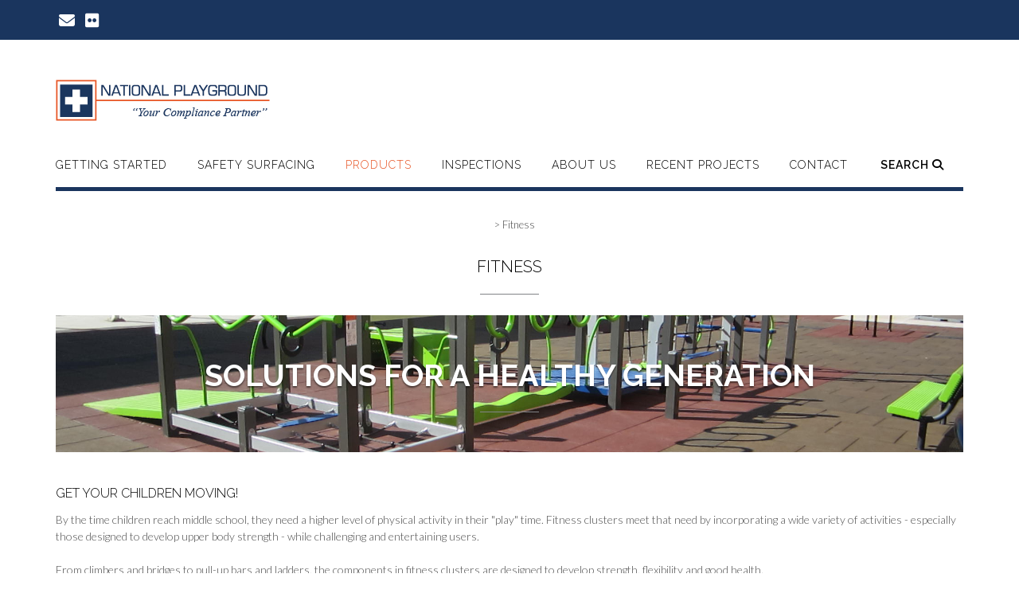

--- FILE ---
content_type: text/html; charset=UTF-8
request_url: https://playgroundcompliance.com/fitness/
body_size: 12767
content:
<!DOCTYPE html><!-- Shopstar! -->
<html lang="en-US">
<head>
<meta charset="UTF-8">
<meta name="viewport" content="width=device-width, initial-scale=1">
<link rel="profile" href="http://gmpg.org/xfn/11">

<meta name='robots' content='index, follow, max-image-preview:large, max-snippet:-1, max-video-preview:-1' />
	<style>img:is([sizes="auto" i], [sizes^="auto," i]) { contain-intrinsic-size: 3000px 1500px }</style>
	
	<!-- This site is optimized with the Yoast SEO plugin v19.7.1 - https://yoast.com/wordpress/plugins/seo/ -->
	<title>Fitness -</title>
	<link rel="canonical" href="https://playgroundcompliance.com/fitness/" />
	<meta property="og:locale" content="en_US" />
	<meta property="og:type" content="article" />
	<meta property="og:title" content="Fitness -" />
	<meta property="og:description" content="By the time children reach middle school, they need a higher level of physical activity in their &quot;play&quot; time. Fitness clusters meet that need by incorporating a wide variety of activities - especially those designed to develop upper body strength - while challenging and entertaining users. From climbers and bridges to pull-up bars and ladders, Read More" />
	<meta property="og:url" content="https://playgroundcompliance.com/fitness/" />
	<meta property="article:modified_time" content="2018-07-07T22:13:18+00:00" />
	<meta name="twitter:card" content="summary_large_image" />
	<meta name="twitter:label1" content="Est. reading time" />
	<meta name="twitter:data1" content="1 minute" />
	<script type="application/ld+json" class="yoast-schema-graph">{"@context":"https://schema.org","@graph":[{"@type":"WebPage","@id":"https://playgroundcompliance.com/fitness/","url":"https://playgroundcompliance.com/fitness/","name":"Fitness -","isPartOf":{"@id":"https://playgroundcompliance.com/#website"},"datePublished":"2018-07-07T21:36:11+00:00","dateModified":"2018-07-07T22:13:18+00:00","breadcrumb":{"@id":"https://playgroundcompliance.com/fitness/#breadcrumb"},"inLanguage":"en-US","potentialAction":[{"@type":"ReadAction","target":["https://playgroundcompliance.com/fitness/"]}]},{"@type":"BreadcrumbList","@id":"https://playgroundcompliance.com/fitness/#breadcrumb","itemListElement":[{"@type":"ListItem","position":1,"name":"Home","item":"https://playgroundcompliance.com/"},{"@type":"ListItem","position":2,"name":"Fitness"}]},{"@type":"WebSite","@id":"https://playgroundcompliance.com/#website","url":"https://playgroundcompliance.com/","name":"","description":"","potentialAction":[{"@type":"SearchAction","target":{"@type":"EntryPoint","urlTemplate":"https://playgroundcompliance.com/?s={search_term_string}"},"query-input":"required name=search_term_string"}],"inLanguage":"en-US"}]}</script>
	<!-- / Yoast SEO plugin. -->


<link rel='dns-prefetch' href='//fonts.googleapis.com' />
<link rel='dns-prefetch' href='//use.fontawesome.com' />
<link rel="alternate" type="application/rss+xml" title=" &raquo; Feed" href="https://playgroundcompliance.com/feed/" />
<link rel="alternate" type="application/rss+xml" title=" &raquo; Comments Feed" href="https://playgroundcompliance.com/comments/feed/" />
<script type="text/javascript">
/* <![CDATA[ */
window._wpemojiSettings = {"baseUrl":"https:\/\/s.w.org\/images\/core\/emoji\/16.0.1\/72x72\/","ext":".png","svgUrl":"https:\/\/s.w.org\/images\/core\/emoji\/16.0.1\/svg\/","svgExt":".svg","source":{"concatemoji":"https:\/\/playgroundcompliance.com\/wp-includes\/js\/wp-emoji-release.min.js?ver=6.8.3"}};
/*! This file is auto-generated */
!function(s,n){var o,i,e;function c(e){try{var t={supportTests:e,timestamp:(new Date).valueOf()};sessionStorage.setItem(o,JSON.stringify(t))}catch(e){}}function p(e,t,n){e.clearRect(0,0,e.canvas.width,e.canvas.height),e.fillText(t,0,0);var t=new Uint32Array(e.getImageData(0,0,e.canvas.width,e.canvas.height).data),a=(e.clearRect(0,0,e.canvas.width,e.canvas.height),e.fillText(n,0,0),new Uint32Array(e.getImageData(0,0,e.canvas.width,e.canvas.height).data));return t.every(function(e,t){return e===a[t]})}function u(e,t){e.clearRect(0,0,e.canvas.width,e.canvas.height),e.fillText(t,0,0);for(var n=e.getImageData(16,16,1,1),a=0;a<n.data.length;a++)if(0!==n.data[a])return!1;return!0}function f(e,t,n,a){switch(t){case"flag":return n(e,"\ud83c\udff3\ufe0f\u200d\u26a7\ufe0f","\ud83c\udff3\ufe0f\u200b\u26a7\ufe0f")?!1:!n(e,"\ud83c\udde8\ud83c\uddf6","\ud83c\udde8\u200b\ud83c\uddf6")&&!n(e,"\ud83c\udff4\udb40\udc67\udb40\udc62\udb40\udc65\udb40\udc6e\udb40\udc67\udb40\udc7f","\ud83c\udff4\u200b\udb40\udc67\u200b\udb40\udc62\u200b\udb40\udc65\u200b\udb40\udc6e\u200b\udb40\udc67\u200b\udb40\udc7f");case"emoji":return!a(e,"\ud83e\udedf")}return!1}function g(e,t,n,a){var r="undefined"!=typeof WorkerGlobalScope&&self instanceof WorkerGlobalScope?new OffscreenCanvas(300,150):s.createElement("canvas"),o=r.getContext("2d",{willReadFrequently:!0}),i=(o.textBaseline="top",o.font="600 32px Arial",{});return e.forEach(function(e){i[e]=t(o,e,n,a)}),i}function t(e){var t=s.createElement("script");t.src=e,t.defer=!0,s.head.appendChild(t)}"undefined"!=typeof Promise&&(o="wpEmojiSettingsSupports",i=["flag","emoji"],n.supports={everything:!0,everythingExceptFlag:!0},e=new Promise(function(e){s.addEventListener("DOMContentLoaded",e,{once:!0})}),new Promise(function(t){var n=function(){try{var e=JSON.parse(sessionStorage.getItem(o));if("object"==typeof e&&"number"==typeof e.timestamp&&(new Date).valueOf()<e.timestamp+604800&&"object"==typeof e.supportTests)return e.supportTests}catch(e){}return null}();if(!n){if("undefined"!=typeof Worker&&"undefined"!=typeof OffscreenCanvas&&"undefined"!=typeof URL&&URL.createObjectURL&&"undefined"!=typeof Blob)try{var e="postMessage("+g.toString()+"("+[JSON.stringify(i),f.toString(),p.toString(),u.toString()].join(",")+"));",a=new Blob([e],{type:"text/javascript"}),r=new Worker(URL.createObjectURL(a),{name:"wpTestEmojiSupports"});return void(r.onmessage=function(e){c(n=e.data),r.terminate(),t(n)})}catch(e){}c(n=g(i,f,p,u))}t(n)}).then(function(e){for(var t in e)n.supports[t]=e[t],n.supports.everything=n.supports.everything&&n.supports[t],"flag"!==t&&(n.supports.everythingExceptFlag=n.supports.everythingExceptFlag&&n.supports[t]);n.supports.everythingExceptFlag=n.supports.everythingExceptFlag&&!n.supports.flag,n.DOMReady=!1,n.readyCallback=function(){n.DOMReady=!0}}).then(function(){return e}).then(function(){var e;n.supports.everything||(n.readyCallback(),(e=n.source||{}).concatemoji?t(e.concatemoji):e.wpemoji&&e.twemoji&&(t(e.twemoji),t(e.wpemoji)))}))}((window,document),window._wpemojiSettings);
/* ]]> */
</script>
<style id='wp-emoji-styles-inline-css' type='text/css'>

	img.wp-smiley, img.emoji {
		display: inline !important;
		border: none !important;
		box-shadow: none !important;
		height: 1em !important;
		width: 1em !important;
		margin: 0 0.07em !important;
		vertical-align: -0.1em !important;
		background: none !important;
		padding: 0 !important;
	}
</style>
<link rel='stylesheet' id='wp-block-library-css' href='https://playgroundcompliance.com/wp-includes/css/dist/block-library/style.min.css?ver=6.8.3' type='text/css' media='all' />
<style id='classic-theme-styles-inline-css' type='text/css'>
/*! This file is auto-generated */
.wp-block-button__link{color:#fff;background-color:#32373c;border-radius:9999px;box-shadow:none;text-decoration:none;padding:calc(.667em + 2px) calc(1.333em + 2px);font-size:1.125em}.wp-block-file__button{background:#32373c;color:#fff;text-decoration:none}
</style>
<style id='global-styles-inline-css' type='text/css'>
:root{--wp--preset--aspect-ratio--square: 1;--wp--preset--aspect-ratio--4-3: 4/3;--wp--preset--aspect-ratio--3-4: 3/4;--wp--preset--aspect-ratio--3-2: 3/2;--wp--preset--aspect-ratio--2-3: 2/3;--wp--preset--aspect-ratio--16-9: 16/9;--wp--preset--aspect-ratio--9-16: 9/16;--wp--preset--color--black: #000000;--wp--preset--color--cyan-bluish-gray: #abb8c3;--wp--preset--color--white: #ffffff;--wp--preset--color--pale-pink: #f78da7;--wp--preset--color--vivid-red: #cf2e2e;--wp--preset--color--luminous-vivid-orange: #ff6900;--wp--preset--color--luminous-vivid-amber: #fcb900;--wp--preset--color--light-green-cyan: #7bdcb5;--wp--preset--color--vivid-green-cyan: #00d084;--wp--preset--color--pale-cyan-blue: #8ed1fc;--wp--preset--color--vivid-cyan-blue: #0693e3;--wp--preset--color--vivid-purple: #9b51e0;--wp--preset--gradient--vivid-cyan-blue-to-vivid-purple: linear-gradient(135deg,rgba(6,147,227,1) 0%,rgb(155,81,224) 100%);--wp--preset--gradient--light-green-cyan-to-vivid-green-cyan: linear-gradient(135deg,rgb(122,220,180) 0%,rgb(0,208,130) 100%);--wp--preset--gradient--luminous-vivid-amber-to-luminous-vivid-orange: linear-gradient(135deg,rgba(252,185,0,1) 0%,rgba(255,105,0,1) 100%);--wp--preset--gradient--luminous-vivid-orange-to-vivid-red: linear-gradient(135deg,rgba(255,105,0,1) 0%,rgb(207,46,46) 100%);--wp--preset--gradient--very-light-gray-to-cyan-bluish-gray: linear-gradient(135deg,rgb(238,238,238) 0%,rgb(169,184,195) 100%);--wp--preset--gradient--cool-to-warm-spectrum: linear-gradient(135deg,rgb(74,234,220) 0%,rgb(151,120,209) 20%,rgb(207,42,186) 40%,rgb(238,44,130) 60%,rgb(251,105,98) 80%,rgb(254,248,76) 100%);--wp--preset--gradient--blush-light-purple: linear-gradient(135deg,rgb(255,206,236) 0%,rgb(152,150,240) 100%);--wp--preset--gradient--blush-bordeaux: linear-gradient(135deg,rgb(254,205,165) 0%,rgb(254,45,45) 50%,rgb(107,0,62) 100%);--wp--preset--gradient--luminous-dusk: linear-gradient(135deg,rgb(255,203,112) 0%,rgb(199,81,192) 50%,rgb(65,88,208) 100%);--wp--preset--gradient--pale-ocean: linear-gradient(135deg,rgb(255,245,203) 0%,rgb(182,227,212) 50%,rgb(51,167,181) 100%);--wp--preset--gradient--electric-grass: linear-gradient(135deg,rgb(202,248,128) 0%,rgb(113,206,126) 100%);--wp--preset--gradient--midnight: linear-gradient(135deg,rgb(2,3,129) 0%,rgb(40,116,252) 100%);--wp--preset--font-size--small: 13px;--wp--preset--font-size--medium: 20px;--wp--preset--font-size--large: 36px;--wp--preset--font-size--x-large: 42px;--wp--preset--spacing--20: 0.44rem;--wp--preset--spacing--30: 0.67rem;--wp--preset--spacing--40: 1rem;--wp--preset--spacing--50: 1.5rem;--wp--preset--spacing--60: 2.25rem;--wp--preset--spacing--70: 3.38rem;--wp--preset--spacing--80: 5.06rem;--wp--preset--shadow--natural: 6px 6px 9px rgba(0, 0, 0, 0.2);--wp--preset--shadow--deep: 12px 12px 50px rgba(0, 0, 0, 0.4);--wp--preset--shadow--sharp: 6px 6px 0px rgba(0, 0, 0, 0.2);--wp--preset--shadow--outlined: 6px 6px 0px -3px rgba(255, 255, 255, 1), 6px 6px rgba(0, 0, 0, 1);--wp--preset--shadow--crisp: 6px 6px 0px rgba(0, 0, 0, 1);}:where(.is-layout-flex){gap: 0.5em;}:where(.is-layout-grid){gap: 0.5em;}body .is-layout-flex{display: flex;}.is-layout-flex{flex-wrap: wrap;align-items: center;}.is-layout-flex > :is(*, div){margin: 0;}body .is-layout-grid{display: grid;}.is-layout-grid > :is(*, div){margin: 0;}:where(.wp-block-columns.is-layout-flex){gap: 2em;}:where(.wp-block-columns.is-layout-grid){gap: 2em;}:where(.wp-block-post-template.is-layout-flex){gap: 1.25em;}:where(.wp-block-post-template.is-layout-grid){gap: 1.25em;}.has-black-color{color: var(--wp--preset--color--black) !important;}.has-cyan-bluish-gray-color{color: var(--wp--preset--color--cyan-bluish-gray) !important;}.has-white-color{color: var(--wp--preset--color--white) !important;}.has-pale-pink-color{color: var(--wp--preset--color--pale-pink) !important;}.has-vivid-red-color{color: var(--wp--preset--color--vivid-red) !important;}.has-luminous-vivid-orange-color{color: var(--wp--preset--color--luminous-vivid-orange) !important;}.has-luminous-vivid-amber-color{color: var(--wp--preset--color--luminous-vivid-amber) !important;}.has-light-green-cyan-color{color: var(--wp--preset--color--light-green-cyan) !important;}.has-vivid-green-cyan-color{color: var(--wp--preset--color--vivid-green-cyan) !important;}.has-pale-cyan-blue-color{color: var(--wp--preset--color--pale-cyan-blue) !important;}.has-vivid-cyan-blue-color{color: var(--wp--preset--color--vivid-cyan-blue) !important;}.has-vivid-purple-color{color: var(--wp--preset--color--vivid-purple) !important;}.has-black-background-color{background-color: var(--wp--preset--color--black) !important;}.has-cyan-bluish-gray-background-color{background-color: var(--wp--preset--color--cyan-bluish-gray) !important;}.has-white-background-color{background-color: var(--wp--preset--color--white) !important;}.has-pale-pink-background-color{background-color: var(--wp--preset--color--pale-pink) !important;}.has-vivid-red-background-color{background-color: var(--wp--preset--color--vivid-red) !important;}.has-luminous-vivid-orange-background-color{background-color: var(--wp--preset--color--luminous-vivid-orange) !important;}.has-luminous-vivid-amber-background-color{background-color: var(--wp--preset--color--luminous-vivid-amber) !important;}.has-light-green-cyan-background-color{background-color: var(--wp--preset--color--light-green-cyan) !important;}.has-vivid-green-cyan-background-color{background-color: var(--wp--preset--color--vivid-green-cyan) !important;}.has-pale-cyan-blue-background-color{background-color: var(--wp--preset--color--pale-cyan-blue) !important;}.has-vivid-cyan-blue-background-color{background-color: var(--wp--preset--color--vivid-cyan-blue) !important;}.has-vivid-purple-background-color{background-color: var(--wp--preset--color--vivid-purple) !important;}.has-black-border-color{border-color: var(--wp--preset--color--black) !important;}.has-cyan-bluish-gray-border-color{border-color: var(--wp--preset--color--cyan-bluish-gray) !important;}.has-white-border-color{border-color: var(--wp--preset--color--white) !important;}.has-pale-pink-border-color{border-color: var(--wp--preset--color--pale-pink) !important;}.has-vivid-red-border-color{border-color: var(--wp--preset--color--vivid-red) !important;}.has-luminous-vivid-orange-border-color{border-color: var(--wp--preset--color--luminous-vivid-orange) !important;}.has-luminous-vivid-amber-border-color{border-color: var(--wp--preset--color--luminous-vivid-amber) !important;}.has-light-green-cyan-border-color{border-color: var(--wp--preset--color--light-green-cyan) !important;}.has-vivid-green-cyan-border-color{border-color: var(--wp--preset--color--vivid-green-cyan) !important;}.has-pale-cyan-blue-border-color{border-color: var(--wp--preset--color--pale-cyan-blue) !important;}.has-vivid-cyan-blue-border-color{border-color: var(--wp--preset--color--vivid-cyan-blue) !important;}.has-vivid-purple-border-color{border-color: var(--wp--preset--color--vivid-purple) !important;}.has-vivid-cyan-blue-to-vivid-purple-gradient-background{background: var(--wp--preset--gradient--vivid-cyan-blue-to-vivid-purple) !important;}.has-light-green-cyan-to-vivid-green-cyan-gradient-background{background: var(--wp--preset--gradient--light-green-cyan-to-vivid-green-cyan) !important;}.has-luminous-vivid-amber-to-luminous-vivid-orange-gradient-background{background: var(--wp--preset--gradient--luminous-vivid-amber-to-luminous-vivid-orange) !important;}.has-luminous-vivid-orange-to-vivid-red-gradient-background{background: var(--wp--preset--gradient--luminous-vivid-orange-to-vivid-red) !important;}.has-very-light-gray-to-cyan-bluish-gray-gradient-background{background: var(--wp--preset--gradient--very-light-gray-to-cyan-bluish-gray) !important;}.has-cool-to-warm-spectrum-gradient-background{background: var(--wp--preset--gradient--cool-to-warm-spectrum) !important;}.has-blush-light-purple-gradient-background{background: var(--wp--preset--gradient--blush-light-purple) !important;}.has-blush-bordeaux-gradient-background{background: var(--wp--preset--gradient--blush-bordeaux) !important;}.has-luminous-dusk-gradient-background{background: var(--wp--preset--gradient--luminous-dusk) !important;}.has-pale-ocean-gradient-background{background: var(--wp--preset--gradient--pale-ocean) !important;}.has-electric-grass-gradient-background{background: var(--wp--preset--gradient--electric-grass) !important;}.has-midnight-gradient-background{background: var(--wp--preset--gradient--midnight) !important;}.has-small-font-size{font-size: var(--wp--preset--font-size--small) !important;}.has-medium-font-size{font-size: var(--wp--preset--font-size--medium) !important;}.has-large-font-size{font-size: var(--wp--preset--font-size--large) !important;}.has-x-large-font-size{font-size: var(--wp--preset--font-size--x-large) !important;}
:where(.wp-block-post-template.is-layout-flex){gap: 1.25em;}:where(.wp-block-post-template.is-layout-grid){gap: 1.25em;}
:where(.wp-block-columns.is-layout-flex){gap: 2em;}:where(.wp-block-columns.is-layout-grid){gap: 2em;}
:root :where(.wp-block-pullquote){font-size: 1.5em;line-height: 1.6;}
</style>
<link rel='stylesheet' id='titan-adminbar-styles-css' href='https://playgroundcompliance.com/wp-content/plugins/anti-spam/assets/css/admin-bar.css?ver=7.0.3' type='text/css' media='all' />
<link rel='stylesheet' id='siteorigin-panels-front-css' href='https://playgroundcompliance.com/wp-content/plugins/siteorigin-panels/css/front-flex.min.css?ver=2.17.0' type='text/css' media='all' />
<link rel='stylesheet' id='wp-components-css' href='https://playgroundcompliance.com/wp-includes/css/dist/components/style.min.css?ver=6.8.3' type='text/css' media='all' />
<link rel='stylesheet' id='godaddy-styles-css' href='https://playgroundcompliance.com/wp-content/mu-plugins/vendor/wpex/godaddy-launch/includes/Dependencies/GoDaddy/Styles/build/latest.css?ver=2.0.2' type='text/css' media='all' />
<link rel='stylesheet' id='shopstar-fonts-css' href='https://fonts.googleapis.com/css?family=Prata%3A400%7CRaleway%3A100%2C300%2C400%2C500%2C600%2C700%2C800%7CLato%3A300%2C300italic%2C400%2C400italic%2C600%2C600italic%2C700%2C700italic%7CLora%3A400italic&#038;subset=latin%2Clatin-ext&#038;ver=1.1.60' type='text/css' media='all' />
<link rel='stylesheet' id='shopstar-header-left-aligned-css' href='https://playgroundcompliance.com/wp-content/themes/shopstar/library/css/header-left-aligned.css?ver=1.1.60' type='text/css' media='all' />
<link rel='stylesheet' id='otb-font-awesome-css' href='//use.fontawesome.com/releases/v6.5.1/css/all.css?ver=6.5.1' type='text/css' media='all' />
<link rel='stylesheet' id='shopstar-style-css' href='https://playgroundcompliance.com/wp-content/themes/shopstar/style.css?ver=1.1.60' type='text/css' media='all' />
<link rel='stylesheet' id='gem-base-css' href='https://playgroundcompliance.com/wp-content/plugins/godaddy-email-marketing-sign-up-forms/css/gem.min.css?ver=1.4.3' type='text/css' media='all' />
<script type="text/javascript" src="https://playgroundcompliance.com/wp-includes/js/jquery/jquery.min.js?ver=3.7.1" id="jquery-core-js"></script>
<script type="text/javascript" src="https://playgroundcompliance.com/wp-includes/js/jquery/jquery-migrate.min.js?ver=3.4.1" id="jquery-migrate-js"></script>
<link rel="https://api.w.org/" href="https://playgroundcompliance.com/wp-json/" /><link rel="alternate" title="JSON" type="application/json" href="https://playgroundcompliance.com/wp-json/wp/v2/pages/622" /><link rel="EditURI" type="application/rsd+xml" title="RSD" href="https://playgroundcompliance.com/xmlrpc.php?rsd" />
<meta name="generator" content="WordPress 6.8.3" />
<link rel='shortlink' href='https://playgroundcompliance.com/?p=622' />
<link rel="alternate" title="oEmbed (JSON)" type="application/json+oembed" href="https://playgroundcompliance.com/wp-json/oembed/1.0/embed?url=https%3A%2F%2Fplaygroundcompliance.com%2Ffitness%2F" />
<link rel="alternate" title="oEmbed (XML)" type="text/xml+oembed" href="https://playgroundcompliance.com/wp-json/oembed/1.0/embed?url=https%3A%2F%2Fplaygroundcompliance.com%2Ffitness%2F&#038;format=xml" />
<style type="text/css">


/* Minimum slider width */
.slider-container.default .slider .slide img {
	min-width: 600px;
}


/* Mobile Menu and other mobile stylings */
@media only screen and (min-width: 960px) {
	.main-navigation ul ul li:hover > ul,
	.main-navigation ul ul li.focus > ul {
		/*
		left: 100%;
		*/
		display: block;
	}

	.main-navigation ul ul a {
		color: #939598;
	}
	
	.main-navigation ul ul a:hover,
	.main-navigation ul ul li.current-menu-item > a,
	.main-navigation ul ul li.current_page_item > a,
	.main-navigation ul ul li.current-menu-parent > a,
	.main-navigation ul ul li.current_page_parent > a,
	.main-navigation ul ul li.current-menu-ancestor > a,
	.main-navigation ul ul li.current_page_ancestor > a {
		color: #4F4F4F;
	}
	
}

@media only screen and (max-width: 960px) {	#main-menu.shopstar-mobile-menu-primary-color-scheme {
		background-color: #000000;
	}
		
	.main-navigation .padder {
		margin: 0;
	}	
	
	.submenu-toggle {
    	display: block;
    }
    
	/* Mobile Menu */
	.site-header .main-navigation .container {
		border-bottom: none !important;
	}
	
	.site-header .main-navigation.bottom-border.mobile {
		border-bottom-width: 5px;
	}

	.main-navigation .main-navigation-inner {
		display: block;	
	}
	
	.site-header .search-button {
	    display: block;
	    padding: 8px 22px 0 26px;
	    text-align: left;
	}	
	.main-navigation .search-slidedown {
		margin: 0;
		top: 0;
		position: relative;
	}
	.main-navigation .search-slidedown .container {
		padding: 0;
		width: 100%;
	}
	.main-navigation .search-slidedown .padder {
		margin: 0px;
		width: 100%;
		display: inline-block;
	}
	.main-navigation .search-slidedown .search-block {
		margin: 0 !important;
		float: left;
		width: 254px;
		left: 26px !important;
	}
	.main-navigation .search-slidedown .search-block label {
		width: 80%;
		float: left;
		display: inline-block;
	}
	.main-navigation .search-slidedown .search-block .search-field {
		border: 0;
		padding: 4px 0 4px 0;
		width: 100%;
	}
    .main-navigation .menu-toggle {
	    display: block;
		margin: 0 auto 0 auto;
	    padding: 16px 18px;
	    color: #FFF;
	    text-transform: uppercase;
    	text-align: center;
	    cursor: pointer;
	}
	.main-navigation .menu-toggle .otb-fa.otb-fa-bars,
	.main-navigation .menu-toggle .fa.fa-bars,
	.main-navigation .menu-toggle .fa-solid.fa-bars {
    	font-size: 28px;
	}
    .main-navigation .nav-menu {
		display: block !important;
    	display: inline-block;
    }
	.main-navigation #main-menu {
        color: #8C8C8C;
        box-shadow: 1px 0 1px rgba(255, 255, 255, 0.04) inset;
        position: fixed;
        top: 0;
        right: -280px;
        width: 280px;
        max-width: 100%;
        -ms-box-sizing: border-box;
        -moz-box-sizing: border-box;
        -webkit-box-sizing: border-box;
        box-sizing: border-box;
        padding: 74px 0 30px 0;
        z-index: 100000;
        height: 100%;
        overflow: auto;
        -webkit-transition: right 0.4s ease 0s;
        -moz-transition: right 0.4s ease 0s;
        -ms-transition: right 0.4s ease 0s;
        -o-transition: right 0.4s ease 0s;
        transition: right 0.4s ease 0s;
    }
    .main-navigation ul {
        display: block;
    	visibility: visible !important;
		opacity: 1 !important;
		transform: none !important;
    }
    .main-navigation li {
        display: block;
        float: none;
        position: relative;
    	margin: 0;
    	padding: 0;
    }
    .main-navigation li a {
    	white-space: normal !important;
		display: block;
        float: none;
        padding: 8px 22px 8px 26px;
        font-size: 14px;
        text-align: left !important;
  	}
  	
    .main-navigation ul ul {
        position: relative !important;
        top: 0 !important;
        left: 0 !important;
        float: none !important;
    	background-color: transparent;
    	background-image: none;
    	box-shadow: none;
    	border: none;
        padding: 0;
        margin: 0;
        display: none;
    }
    .main-navigation ul ul li:last-child a,
    .main-navigation ul ul li a {
        box-shadow: none;
        padding: 6px 30px;
        width: auto;
    }
    
	.main-navigation ul ul ul {
		margin: 0;
		left: 0 !important;
	}    

    .main-navigation ul ul ul li a {
        padding: 6px 39px !important;
    }
    .main-navigation ul ul ul ul li a {
        padding: 6px 47px !important;
    }

    .main-navigation .close-button {
        display: block;
    	border-radius: 100%;
        position: absolute;
        top: 23px;
        left: 26px;
        font-size: 26px;
    	font-weight: 400;
        color: #FFFFFF;
        text-align: center;
        height: 36px;
        line-height: 33px;
        cursor: pointer;
    	
	    -webkit-transition: all 0.2s ease 0s;
	     -moz-transition: all 0.2s ease 0s;
	      -ms-transition: all 0.2s ease 0s;
	       -o-transition: all 0.2s ease 0s;
	          transition: all 0.2s ease 0s;

    }
    
    .main-navigation .close-button .otb-fa,
    .main-navigation .close-button .fa {
	    -webkit-transition: all 0.2s ease 0s;
	     -moz-transition: all 0.2s ease 0s;
	      -ms-transition: all 0.2s ease 0s;
	       -o-transition: all 0.2s ease 0s;
	          transition: all 0.2s ease 0s;
	}

	.main-navigation .close-button .otb-fa-angle-left,
    .main-navigation .close-button .fa-angle-left {
        position: relative;
        left: -4px;
    }
	
	#main-menu.shopstar-mobile-menu-primary-color-scheme a,
	#main-menu.shopstar-mobile-menu-primary-color-scheme .submenu-toggle {
    	color: #FFFFFF;
	}
	
	#main-menu.shopstar-mobile-menu-primary-color-scheme li.current-menu-item > a,
	#main-menu.shopstar-mobile-menu-primary-color-scheme li.current_page_item > a,
	#main-menu.shopstar-mobile-menu-primary-color-scheme li.current-menu-parent > a,
	#main-menu.shopstar-mobile-menu-primary-color-scheme li.current_page_parent > a,
	#main-menu.shopstar-mobile-menu-primary-color-scheme li.current-menu-ancestor > a,
	#main-menu.shopstar-mobile-menu-primary-color-scheme li.current_page_ancestor > a {
		color: rgba(255, 255, 255, 0.6);
	}
	
	#main-menu.shopstar-mobile-menu-primary-color-scheme .close-button:hover .otb-fa,
	#main-menu.shopstar-mobile-menu-primary-color-scheme .close-button:hover .fa,
	#main-menu.shopstar-mobile-menu-primary-color-scheme li > a:hover,
	#main-menu.shopstar-mobile-menu-primary-color-scheme .search-button a:hover {
		color: rgba(255, 255, 255, 0.6);
	}
    
    .open-page-item > ul.children,
    .open-page-item > ul.sub-menu {
    	display: block !important;
    }
}

</style>
<!-- Begin Custom CSS -->
<style type="text/css" id="out-the-box-custom-css">
#main-menu{background-color:#FFFFFF;}.main-navigation .menu-toggle .fa.fa-bars,
    			.main-navigation .menu-toggle .fa-solid.fa-bars,
    			.main-navigation .menu-toggle .otb-fa.otb-fa-bars,
    			.shopstar-page-builders-use-theme-styles .elementor-widget-icon.elementor-view-default .elementor-icon,
				.shopstar-page-builders-use-theme-styles .elementor-widget-icon.elementor-view-framed .elementor-icon,
				.shopstar-page-builders-use-theme-styles .elementor-widget-icon-box.elementor-view-default .elementor-icon,
				.shopstar-page-builders-use-theme-styles .elementor-widget-icon-box.elementor-view-framed .elementor-icon{color:#1a355e;}.site-header .top-bar,
				.site-footer .bottom-bar,
				.main-navigation .close-button,
    			p.woocommerce-store-notice.demo_store,
    			.woocommerce .widget_price_filter .ui-slider .ui-slider-handle,
				.woocommerce .widget_price_filter .ui-slider .ui-slider-range,
    			html .select2-container--default .select2-results__option--highlighted[aria-selected],
    			.shopstar-page-builders-use-theme-styles .elementor-widget-icon.elementor-view-stacked .elementor-icon,
				.shopstar-page-builders-use-theme-styles .elementor-widget-icon-box.elementor-view-stacked .elementor-icon{background-color:#1a355e;}div.wpforms-container form.wpforms-form input[type="text"]:focus,
				div.wpforms-container form.wpforms-form input[type="email"]:focus,
				div.wpforms-container form.wpforms-form input[type="tel"]:focus,
				div.wpforms-container form.wpforms-form input[type="number"]:focus,
				div.wpforms-container form.wpforms-form input[type="url"]:focus,
				div.wpforms-container form.wpforms-form input[type="password"]:focus,
				div.wpforms-container form.wpforms-form input[type="search"]:focus,
				div.wpforms-container form.wpforms-form select:focus,
				div.wpforms-container form.wpforms-form textarea:focus,
				input[type="text"]:focus,
				input[type="email"]:focus,
				input[type="tel"]:focus,
				input[type="number"]:focus,
				input[type="url"]:focus,
				input[type="password"]:focus,
				input[type="search"]:focus,
				input[name="coupon_code"]:focus,
				textarea:focus,
				select:focus,
				.woocommerce form .form-row.woocommerce-validated .select2-container:focus,
				.woocommerce form .form-row.woocommerce-validated input.input-text:focus,
				.woocommerce form .form-row.woocommerce-validated select:focus,    					
				.select2.select2-container--default .select2-selection--single[aria-expanded="true"],
				.select2-container--open .select2-dropdown,
    			.shopstar-page-builders-use-theme-styles .elementor-widget-icon.elementor-view-framed .elementor-icon,
				.shopstar-page-builders-use-theme-styles .elementor-widget-icon-box.elementor-view-framed .elementor-icon,
    			.wp-block-search.wp-block-search__button-inside .wp-block-search__inside-wrapper:focus-within{border-color:#1a355e;}.site-header .container.bottom-border,
				.site-header .main-navigation.bottom-border,
				.site-header .main-navigation .container.bottom-border,
				.home .site-header.bottom-border,
				.main-navigation ul ul{border-bottom-color:#1a355e;}.main-navigation ul ul{border-top-color:#1a355e;}::-moz-selection{background-color:#1a355e;}::selection{background-color:#1a355e;}.site-header .branding .title,
    			.site-header .branding .description{color:#1a355e;}.main-navigation ul.menu > li > a:hover,
				.main-navigation ul.menu > li.current-menu-item > a,
				.main-navigation ul.menu > li.current_page_item > a,
				.main-navigation ul.menu > li.current-menu-parent > a,
				.main-navigation ul.menu > li.current_page_parent > a,
				.main-navigation ul.menu > li.current-menu-ancestor > a,
				.main-navigation ul.menu > li.current_page_ancestor > a,
				.site-header .search-button a:hover{color:#e75424;}a,
    			.woocommerce .woocommerce-breadcrumb a,
    			.woocommerce-page .woocommerce-breadcrumb a{color:#1a355e;}.slider-container.default .prev,
				.slider-container.default .next{background-color:#e75424;}.slider-container.default .prev:hover,
				.slider-container.default .next:hover{background-color:rgba(231,84,36, 0.6);}button,
				.shopstar-page-builders-use-theme-styles .widget_sow-button .ow-button-base a,
				.shopstar-page-builders-use-theme-styles .elementor-widget-button .elementor-button,
    			.shopstar-page-builders-use-theme-styles .elementor-view-stacked .elementor-icon,
				input[type="button"],
				input[type="reset"],
				input[type="submit"],
    			html #infinite-handle span button,
    			div.wpforms-container form.wpforms-form input[type=submit],
				div.wpforms-container form.wpforms-form button[type=submit],
				div.wpforms-container form.wpforms-form .wpforms-page-button,
				.slider-container.default .slider a.button,
    			.header-image a.button,
				.site-footer .mc4wp-form button,
				.site-footer .mc4wp-form input[type=button],
				.site-footer .mc4wp-form input[type=submit],
				a.button,
				.woocommerce #respond input#submit,
				.woocommerce a.button,
				.woocommerce button.button,
				.woocommerce input.button,
				.woocommerce #review_form #respond .form-submit input,
				.woocommerce-page #review_form #respond .form-submit input,
				.woocommerce ul.products li.product a.add_to_cart_button,
				.woocommerce-page ul.products li.product a.add_to_cart_button,
				.woocommerce button.button:disabled,
				.woocommerce button.button:disabled[disabled],
				.woocommerce button.button:disabled:hover,
				.woocommerce button.button:disabled[disabled]:hover,
				.woocommerce button.button.alt:disabled,
				.woocommerce button.button.alt:disabled:hover,
				.woocommerce button.button.alt:disabled[disabled],
				.woocommerce button.button.alt:disabled[disabled]:hover,
				.woocommerce div.product form.cart .button,
				.woocommerce table.cart input.button,
				.woocommerce-page #content table.cart input.button,
				.woocommerce-page table.cart input.button,
				.woocommerce-cart .wc-proceed-to-checkout a.checkout-button,
				.woocommerce input.button.alt,
				.woocommerce-page #content input.button.alt,
				.woocommerce button.button.alt,
				.woocommerce-page button.button.alt,
    			.wp-block-search__button,
    			.wc-block-components-button:not(.is-link).contained,
				.wc-block-components-button:not(.is-link).outlined:hover,
    			.wc-block-grid__product-add-to-cart.wp-block-button .wp-block-button__link{background-color:#e75424;}.wp-block-search__button-inside.wp-block-search__button-inside.wp-block-search__icon-button .wp-block-search__button,
    			.wc-block-mini-cart__footer .wc-block-mini-cart__footer-actions .wc-block-components-button.outlined{color:#e75424;}.wp-block-search__button-inside.wp-block-search__icon-button .wp-block-search__button{stroke:#e75424;}button:hover,
				.shopstar-page-builders-use-theme-styles .widget_sow-button .ow-button-base a.ow-button-hover:hover,
				.shopstar-page-builders-use-theme-styles .elementor-widget-button .elementor-button:hover,
				input[type="button"]:hover,
				input[type="reset"]:hover,
				input[type="submit"]:hover,
    			html #infinite-handle span button:hover,
    			div.wpforms-container form.wpforms-form input[type=submit]:hover,
				div.wpforms-container form.wpforms-form button[type=submit]:hover,
				div.wpforms-container form.wpforms-form .wpforms-page-button:hover,
				a.button:hover,
				.slider-container.default .slider a.button:hover,
				.header-image a.button:hover,
				.site-footer .mc4wp-form button:hover,
				.site-footer .mc4wp-form input[type=button]:hover,
				.site-footer .mc4wp-form input[type=submit]:hover,
				.woocommerce #respond input#submit:hover,
				.woocommerce a.button:hover,
				.woocommerce button.button:hover,
				.woocommerce input.button:hover,
				.woocommerce #review_form #respond .form-submit input:hover,
				.woocommerce-page #review_form #respond .form-submit input:hover,
				.woocommerce ul.products li.product a.add_to_cart_button:hover,
				.woocommerce-page ul.products li.product a.add_to_cart_button:hover,
				.woocommerce button.button.alt:disabled,
				.woocommerce button.button.alt:disabled:hover,
				.woocommerce button.button.alt:disabled[disabled],
				.woocommerce button.button.alt:disabled[disabled]:hover,
				.woocommerce div.product form.cart .button:hover,
				.woocommerce table.cart input.button:hover,
				.woocommerce-page #content table.cart input.button:hover,
				.woocommerce-page table.cart input.button:hover,
				.woocommerce-cart .wc-proceed-to-checkout a.checkout-button:hover,
				.woocommerce input.button.alt:hover,
				.woocommerce-page #content input.button.alt:hover,
				.woocommerce button.button.alt:hover,
				.woocommerce-page button.button.alt:hover,
    			.wp-block-search__button:hover,
    			.wc-block-components-button:not(.is-link).contained:hover,
    			.wc-block-grid__product-add-to-cart.wp-block-button .wp-block-button__link:hover{background-color:rgba(231,84,36, 0.6);}.wp-block-search__button-inside.wp-block-search__button-inside.wp-block-search__icon-button .wp-block-search__button:hover{color:rgba(231,84,36, 0.6);}.wp-block-search__button-inside.wp-block-search__icon-button .wp-block-search__button:hover{stroke:rgba(231,84,36, 0.6);}.site-footer .widgets{background-color:#eceded;}
@media (max-width: 960px){#main-menu.shopstar-mobile-menu-primary-color-scheme{background-color:#1a355e;}}
@media (min-width: 960px){.main-navigation ul ul a{color:#1a355e;}}
</style>
<!-- End Custom CSS -->
                <style type="text/css" media="all"
                       id="siteorigin-panels-layouts-head">/* Layout 622 */ #pgc-622-0-0 , #pgc-622-1-0 { width:100%;width:calc(100% - ( 0 * 30px ) ) } #pg-622-0 , #pg-622-1 , #pl-622 .so-panel { margin-bottom:30px } #pgc-622-2-0 , #pgc-622-2-1 , #pgc-622-2-2 { width:33.3333%;width:calc(33.3333% - ( 0.66666666666667 * 30px ) ) } #pl-622 .so-panel:last-of-type { margin-bottom:0px } #pg-622-0.panel-has-style > .panel-row-style, #pg-622-0.panel-no-style , #pg-622-1.panel-has-style > .panel-row-style, #pg-622-1.panel-no-style { -webkit-align-items:flex-start;align-items:flex-start } @media (max-width:780px){ #pg-622-0.panel-no-style, #pg-622-0.panel-has-style > .panel-row-style, #pg-622-0 , #pg-622-1.panel-no-style, #pg-622-1.panel-has-style > .panel-row-style, #pg-622-1 , #pg-622-2.panel-no-style, #pg-622-2.panel-has-style > .panel-row-style, #pg-622-2 { -webkit-flex-direction:column;-ms-flex-direction:column;flex-direction:column } #pg-622-0 > .panel-grid-cell , #pg-622-0 > .panel-row-style > .panel-grid-cell , #pg-622-1 > .panel-grid-cell , #pg-622-1 > .panel-row-style > .panel-grid-cell , #pg-622-2 > .panel-grid-cell , #pg-622-2 > .panel-row-style > .panel-grid-cell { width:100%;margin-right:0 } #pgc-622-2-0 , #pgc-622-2-1 { margin-bottom:30px } #pl-622 .panel-grid-cell { padding:0 } #pl-622 .panel-grid .panel-grid-cell-empty { display:none } #pl-622 .panel-grid .panel-grid-cell-mobile-last { margin-bottom:0px }  } </style><link rel="icon" href="https://playgroundcompliance.com/wp-content/uploads/2018/06/NPCG-Brandmark_icon.png" sizes="32x32" />
<link rel="icon" href="https://playgroundcompliance.com/wp-content/uploads/2018/06/NPCG-Brandmark_icon.png" sizes="192x192" />
<link rel="apple-touch-icon" href="https://playgroundcompliance.com/wp-content/uploads/2018/06/NPCG-Brandmark_icon.png" />
<meta name="msapplication-TileImage" content="https://playgroundcompliance.com/wp-content/uploads/2018/06/NPCG-Brandmark_icon.png" />
		<style type="text/css" id="wp-custom-css">
			.home .site-content {margin-top:0px;}

.entry-content {margin-top:0px!important;}		</style>
		</head>

<body class="wp-singular page-template-default page page-id-622 wp-custom-logo wp-embed-responsive wp-theme-shopstar siteorigin-panels siteorigin-panels-before-js crisp-images shopstar-page-builders-use-theme-styles shopstar-bookingpress-use-theme-styles">

<a class="skip-link screen-reader-text" href="#site-content">Skip to content</a>

	
<header id="masthead" class="site-header left-aligned has-top-bar" role="banner">

	
<div class="top-bar">
	<div class="container">
        
		<div class="padder">
            
			<div class="left">
            
				
<ul class="social-icons">
<li><a href="mailto:%6ea&#116;iona%6c%70%6cay%67%72o&#117;n&#100;&#064;yah&#111;&#111;.co%6d" target="_blank" rel="noopener" title="Send us an email" class="email"><i class="fa fa-envelope"></i></a></li><li><a href="https://www.flickr.com/photos/127689516@N05/sets/" target="_blank" rel="noopener" title="Find us on Flickr" class="flickr"><i class="fab fa-flickr"></i></a></li></ul>                
            </div>
            
            <div class="right">
				
                <div class="info-text">
	</div>            </div>
            
            <div class="clearboth"></div>
            
		</div>
            
	</div>
</div>

	<div class="container">
	    <div class="padder">
	
		    <div class="branding">
		        <a href="https://playgroundcompliance.com/" class="custom-logo-link" rel="home"><img width="269" height="52" src="https://playgroundcompliance.com/wp-content/uploads/2018/06/NPCG-Logo.jpg" class="custom-logo" alt="" decoding="async" /></a>		    </div><!-- .site-branding -->

		</div>
	</div>

	<nav id="site-navigation" class="main-navigation bottom-border mobile" role="navigation">
	<span class="menu-toggle" aria-expanded="false">
		<i class="fa-solid fa-bars"></i>
	</span>
	
	<div id="main-menu" class="container shopstar-mobile-menu-primary-color-scheme bottom-border">
	    <div class="padder">
	
			<div class="close-button"><i class="fa-solid fa-angle-right"></i><i class="fa-solid fa-angle-left"></i></div>
			<div class="main-navigation-inner">
			<div class="menu-top-menu-container"><ul id="menu-top-menu" class="menu"><li id="menu-item-365" class="menu-item menu-item-type-custom menu-item-object-custom menu-item-has-children menu-item-365"><a href="#">Getting Started</a>
<ul class="sub-menu">
	<li id="menu-item-94" class="menu-item menu-item-type-post_type menu-item-object-page menu-item-94"><a href="https://playgroundcompliance.com/the-4-ps-of-a-successful-project/">The 4 &#8220;P&#8221;s of a Successful Project</a></li>
</ul>
</li>
<li id="menu-item-366" class="menu-item menu-item-type-custom menu-item-object-custom menu-item-has-children menu-item-366"><a href="#">Safety Surfacing</a>
<ul class="sub-menu">
	<li id="menu-item-95" class="menu-item menu-item-type-post_type menu-item-object-page menu-item-95"><a href="https://playgroundcompliance.com/safe-and-accessible/">Safe and Accessible</a></li>
	<li id="menu-item-96" class="menu-item menu-item-type-post_type menu-item-object-page menu-item-96"><a href="https://playgroundcompliance.com/compare-duromat-extended-life/">Compare DuroMat Extended Life®</a></li>
	<li id="menu-item-97" class="menu-item menu-item-type-post_type menu-item-object-page menu-item-97"><a href="https://playgroundcompliance.com/installation-and-maintenance/">Installation and Maintenance</a></li>
</ul>
</li>
<li id="menu-item-88" class="menu-item menu-item-type-post_type menu-item-object-page current-menu-ancestor current-menu-parent current_page_parent current_page_ancestor menu-item-has-children menu-item-88"><a href="https://playgroundcompliance.com/products/">Products</a>
<ul class="sub-menu">
	<li id="menu-item-868" class="menu-item menu-item-type-post_type menu-item-object-page menu-item-868"><a href="https://playgroundcompliance.com/playground-cleaning/">Playground Cleaning</a></li>
	<li id="menu-item-98" class="menu-item menu-item-type-post_type menu-item-object-page menu-item-98"><a href="https://playgroundcompliance.com/commercial-play-structures/">Commercial Play Structures</a></li>
	<li id="menu-item-668" class="menu-item menu-item-type-post_type menu-item-object-page menu-item-668"><a href="https://playgroundcompliance.com/custom-themed-playgrounds/">Custom Themed Playgrounds</a></li>
	<li id="menu-item-667" class="menu-item menu-item-type-post_type menu-item-object-page current-menu-item page_item page-item-622 current_page_item menu-item-667"><a href="https://playgroundcompliance.com/fitness/" aria-current="page">Fitness</a></li>
	<li id="menu-item-666" class="menu-item menu-item-type-post_type menu-item-object-page menu-item-666"><a href="https://playgroundcompliance.com/shelters/">Shelters &#038; Shade</a></li>
	<li id="menu-item-665" class="menu-item menu-item-type-post_type menu-item-object-page menu-item-665"><a href="https://playgroundcompliance.com/parkfurniture/">Park Furniture</a></li>
</ul>
</li>
<li id="menu-item-89" class="menu-item menu-item-type-post_type menu-item-object-page menu-item-89"><a href="https://playgroundcompliance.com/inspections/">Inspections</a></li>
<li id="menu-item-774" class="menu-item menu-item-type-post_type menu-item-object-page menu-item-has-children menu-item-774"><a href="https://playgroundcompliance.com/about-us/">About Us</a>
<ul class="sub-menu">
	<li id="menu-item-93" class="menu-item menu-item-type-post_type menu-item-object-page menu-item-93"><a href="https://playgroundcompliance.com/privacy/">Privacy</a></li>
</ul>
</li>
<li id="menu-item-715" class="menu-item menu-item-type-post_type menu-item-object-page menu-item-715"><a href="https://playgroundcompliance.com/recent-projects/">Recent Projects</a></li>
<li id="menu-item-86" class="menu-item menu-item-type-post_type menu-item-object-page menu-item-86"><a href="https://playgroundcompliance.com/contact/">Contact</a></li>
</ul></div>	        </div>
				        <span class="search-button">
	        	<a>Search <i class="fa-solid fa-search search-btn"></i></a>
	        </span>
	        	
			<div class="search-slidedown">
				<div class="container">
					<div class="padder">
						<div class="search-block">
						<form role="search" method="get" class="search-form" action="https://playgroundcompliance.com/">
	<label>
		<input type="search" class="search-field" placeholder="Search..." value="" name="s" title="Search for:" />
	</label>		
	<button type="submit" class="search-submit">
		<i class="fa fa-search"></i>
	</button>
</form>

<div class="clearboth"></div>						</div>
					</div>
				</div>
			</div>
		
		</div>	        
	</div>
</nav><!-- #site-navigation -->

</header><!-- #masthead -->
		
	<div id="content" class="site-content">
		<a id="site-content" name="site-content" tabindex="-1"></a>
		<div class="container">
			<div class="padder">
	<div id="primary" class="content-area full-width">
		<main id="main" class="site-main" role="main">

		    		    
		        		        <div class="breadcrumbs">
		            <!-- Breadcrumb NavXT 6.4.0 -->
<span property="itemListElement" typeof="ListItem"><a property="item" typeof="WebPage" title="Go to ." href="https://playgroundcompliance.com" class="home" ><span property="name"></span></a><meta property="position" content="1"></span> &gt; <span class="post post-page current-item">Fitness</span>		        </div>
		        		        
		    		    
		    
    <header class="entry-header">
        
        <h1 class="entry-title">Fitness</h1>        
    </header><!-- .entry-header -->

		
			
				
<article id="post-622" class="post-622 page type-page status-publish hentry">

	<div class="entry-content">
		<div id="pl-622"  class="panel-layout" ><div id="pg-622-0"  class="panel-grid panel-no-style" ><div id="pgc-622-0-0"  class="panel-grid-cell" ><div id="panel-622-0-0-0" class="so-panel widget widget_sow-hero panel-first-child panel-last-child" data-index="0" ><div
			
			class="so-widget-sow-hero so-widget-sow-hero-default-b894c008eec5-622 so-widget-fittext-wrapper"
			 data-fit-text-compressor="0.85"
		><div class="sow-slider-base" style="display: none"><ul
					class="sow-slider-images"
					data-settings="{&quot;pagination&quot;:true,&quot;speed&quot;:800,&quot;timeout&quot;:8000,&quot;paused&quot;:false,&quot;pause_on_hover&quot;:false,&quot;swipe&quot;:true,&quot;nav_always_show_desktop&quot;:&quot;&quot;,&quot;nav_always_show_mobile&quot;:&quot;&quot;,&quot;breakpoint&quot;:&quot;780px&quot;,&quot;unmute&quot;:false,&quot;anchor&quot;:null}"
										data-anchor-id=""
				>		<li class="sow-slider-image  sow-slider-image-cover" style="background-color: #333333;background-image: url(https://playgroundcompliance.com/wp-content/uploads/2018/06/Senior-Fit.jpg)" >
					<div class="sow-slider-image-container">
			<div class="sow-slider-image-wrapper">
				<h1><strong>solutions for a healthy generation</strong></h1>
			</div>
		</div>
				</li>
		</ul>				<ol class="sow-slider-pagination">
											<li><a href="#" data-goto="0" aria-label="display slide 1"></a></li>
									</ol>

				<div class="sow-slide-nav sow-slide-nav-next">
					<a href="#" data-goto="next" aria-label="next slide" data-action="next">
						<em class="sow-sld-icon-thin-right"></em>
					</a>
				</div>

				<div class="sow-slide-nav sow-slide-nav-prev">
					<a href="#" data-goto="previous" aria-label="previous slide" data-action="prev">
						<em class="sow-sld-icon-thin-left"></em>
					</a>
				</div>
				</div></div></div></div></div><div id="pg-622-1"  class="panel-grid panel-no-style" ><div id="pgc-622-1-0"  class="panel-grid-cell" ><div id="panel-622-1-0-0" class="so-panel widget widget_sow-editor panel-first-child panel-last-child" data-index="1" ><div
			
			class="so-widget-sow-editor so-widget-sow-editor-base"
			
		><h3 class="widget-title">Get Your Children Moving!</h3>
<div class="siteorigin-widget-tinymce textwidget">
	<p>By the time children reach middle school, they need a higher level of physical activity in their "play" time. Fitness clusters meet that need by incorporating a wide variety of activities - especially those designed to develop upper body strength - while challenging and entertaining users.</p>
<p>From climbers and bridges to pull-up bars and ladders, the components in fitness clusters are designed to develop strength, flexibility and good health.</p>
<p>Fitness clusters can also be easily integrated with physical education classes in the school or within the community. With clearly labeled instructional signs, your fitness cluster can become a center of healthy activity for the entire community!</p>
</div>
</div></div></div></div><div id="pg-622-2"  class="panel-grid panel-no-style" ><div id="pgc-622-2-0"  class="panel-grid-cell" ><div id="panel-622-2-0-0" class="so-panel widget widget_sow-image panel-first-child panel-last-child" data-index="2" ><div
			
			class="so-widget-sow-image so-widget-sow-image-default-d6014b76747a-622"
			
		>

<div class="sow-image-container">
		<img loading="lazy" decoding="async" src="https://playgroundcompliance.com/wp-content/uploads/2018/07/after-2.jpg" width="1984" height="1488" srcset="https://playgroundcompliance.com/wp-content/uploads/2018/07/after-2.jpg 1984w, https://playgroundcompliance.com/wp-content/uploads/2018/07/after-2-300x225.jpg 300w, https://playgroundcompliance.com/wp-content/uploads/2018/07/after-2-768x576.jpg 768w, https://playgroundcompliance.com/wp-content/uploads/2018/07/after-2-1024x768.jpg 1024w" sizes="auto, (max-width: 1984px) 100vw, 1984px" title="after 2" alt="" 		class="so-widget-image"/>
	</div>

</div></div></div><div id="pgc-622-2-1"  class="panel-grid-cell" ><div id="panel-622-2-1-0" class="so-panel widget widget_sow-image panel-first-child panel-last-child" data-index="3" ><div
			
			class="so-widget-sow-image so-widget-sow-image-default-2ec334f0a340-622"
			
		>

<div class="sow-image-container">
		<img loading="lazy" decoding="async" src="https://playgroundcompliance.com/wp-content/uploads/2018/07/Senior-Fit.jpg" width="1984" height="1488" srcset="https://playgroundcompliance.com/wp-content/uploads/2018/07/Senior-Fit.jpg 1984w, https://playgroundcompliance.com/wp-content/uploads/2018/07/Senior-Fit-300x225.jpg 300w, https://playgroundcompliance.com/wp-content/uploads/2018/07/Senior-Fit-768x576.jpg 768w, https://playgroundcompliance.com/wp-content/uploads/2018/07/Senior-Fit-1024x768.jpg 1024w" sizes="auto, (max-width: 1984px) 100vw, 1984px" title="Senior Fit" alt="" 		class="so-widget-image"/>
	</div>

</div></div></div><div id="pgc-622-2-2"  class="panel-grid-cell" ><div id="panel-622-2-2-0" class="so-panel widget widget_sow-image panel-first-child panel-last-child" data-index="4" ><div
			
			class="so-widget-sow-image so-widget-sow-image-default-72463164d13f-622"
			
		>

<div class="sow-image-container">
		<img loading="lazy" decoding="async" src="https://playgroundcompliance.com/wp-content/uploads/2018/06/IMG_0542.jpg" width="640" height="480" srcset="https://playgroundcompliance.com/wp-content/uploads/2018/06/IMG_0542.jpg 640w, https://playgroundcompliance.com/wp-content/uploads/2018/06/IMG_0542-300x225.jpg 300w" sizes="auto, (max-width: 640px) 100vw, 640px" alt="" 		class="so-widget-image"/>
	</div>

</div></div></div></div></div>			</div><!-- .entry-content -->

	<footer class="entry-footer">
			</footer><!-- .entry-footer -->
	
</article><!-- #post-## -->

				
						
			
		</main><!-- #main -->
	</div><!-- #primary -->


		</div>
	</div>
</div><!-- #content -->

<footer id="colophon" class="site-footer" role="contentinfo">
	
	<div class="widgets">
        <div class="container">
        	<div class="padder">
        	
	            	            <ul>
	                <li id="sow-editor-3" class="widget widget_sow-editor"><div
			
			class="so-widget-sow-editor so-widget-sow-editor-base"
			
		>
<div class="siteorigin-widget-tinymce textwidget">
	<h2><strong>Contact Us</strong></h2>
<h5>PO Box 506</h5>
<h5>Carlisle, IA 50047</h5>
<h5><strong>PHONE:</strong> 866.345.6774</h5>
<h5><strong>FAX:</strong> 866.844.1366</h5></div>
</div></li>
<li id="media_image-2" class="widget widget_media_image"><img width="269" height="52" src="https://playgroundcompliance.com/wp-content/uploads/2018/07/NPCG-Logo.png" class="image wp-image-710  attachment-full size-full" alt="" style="max-width: 100%; height: auto;" decoding="async" loading="lazy" /></li>
<li id="media_image-3" class="widget widget_media_image"><img width="300" height="200" src="https://playgroundcompliance.com/wp-content/uploads/2018/06/e00009044-300x200.jpg" class="image wp-image-151  attachment-medium size-medium" alt="" style="max-width: 100%; height: auto;" decoding="async" loading="lazy" srcset="https://playgroundcompliance.com/wp-content/uploads/2018/06/e00009044-300x200.jpg 300w, https://playgroundcompliance.com/wp-content/uploads/2018/06/e00009044-768x512.jpg 768w, https://playgroundcompliance.com/wp-content/uploads/2018/06/e00009044-1024x683.jpg 1024w, https://playgroundcompliance.com/wp-content/uploads/2018/06/e00009044-272x182.jpg 272w" sizes="auto, (max-width: 300px) 100vw, 300px" /></li>
<li id="sow-editor-2" class="widget widget_sow-editor"><div
			
			class="so-widget-sow-editor so-widget-sow-editor-base"
			
		>
<div class="siteorigin-widget-tinymce textwidget">
	<h2 style="text-align: right;"><strong>LINKS</strong></h2>
<h6 style="text-align: right;"><a href="https://playgroundcompliance.com/the-4-ps-of-a-successful-project/">The 4 "P"s  of a Successful Project</a></h6>
<h6 style="text-align: right;"><a href="https://playgroundcompliance.com/safe-and-accessible/">Safety Surfacing</a></h6>
<h6 style="text-align: right;"><a href="https://playgroundcompliance.com/products/">Our Products</a></h6>
<h6 style="text-align: right;"><a href="https://playgroundcompliance.com/about-us/">About Us</a></h6>
<h6 style="text-align: right;"><img loading="lazy" decoding="async" class="wp-image-777 alignright" src="https://playgroundcompliance.com/wp-content/uploads/2018/07/FLICKR-1-150x150.png" alt="" width="35" height="35" srcset="https://playgroundcompliance.com/wp-content/uploads/2018/07/FLICKR-1-150x150.png 150w, https://playgroundcompliance.com/wp-content/uploads/2018/07/FLICKR-1-300x300.png 300w, https://playgroundcompliance.com/wp-content/uploads/2018/07/FLICKR-1.png 512w" sizes="auto, (max-width: 35px) 100vw, 35px" /></h6></div>
</div></li>
	            </ul>
	    			            
	            <div class="clearboth"></div>
			
			</div>
        </div>
    </div>
	
	<div class="bottom-bar">
	
		<div class="container">
			<div class="padder">
				Theme by <a href="https://www.outtheboxthemes.com" rel="nofollow">Out the Box</a>			</div>
		</div>
		
        <div class="clearboth"></div>
	</div>
	
</footer><!-- #colophon -->

<script type="speculationrules">
{"prefetch":[{"source":"document","where":{"and":[{"href_matches":"\/*"},{"not":{"href_matches":["\/wp-*.php","\/wp-admin\/*","\/wp-content\/uploads\/*","\/wp-content\/*","\/wp-content\/plugins\/*","\/wp-content\/themes\/shopstar\/*","\/*\\?(.+)"]}},{"not":{"selector_matches":"a[rel~=\"nofollow\"]"}},{"not":{"selector_matches":".no-prefetch, .no-prefetch a"}}]},"eagerness":"conservative"}]}
</script>
<link rel='stylesheet' id='sow-hero-default-b894c008eec5-622-css' href='https://playgroundcompliance.com/wp-content/uploads/siteorigin-widgets/sow-hero-default-b894c008eec5-622.css?ver=6.8.3' type='text/css' media='all' />
<link rel='stylesheet' id='sow-slider-slider-css' href='https://playgroundcompliance.com/wp-content/plugins/so-widgets-bundle/css/slider/slider.css?ver=1.42.0' type='text/css' media='all' />
<link rel='stylesheet' id='sow-image-default-d6014b76747a-622-css' href='https://playgroundcompliance.com/wp-content/uploads/siteorigin-widgets/sow-image-default-d6014b76747a-622.css?ver=6.8.3' type='text/css' media='all' />
<link rel='stylesheet' id='sow-image-default-2ec334f0a340-622-css' href='https://playgroundcompliance.com/wp-content/uploads/siteorigin-widgets/sow-image-default-2ec334f0a340-622.css?ver=6.8.3' type='text/css' media='all' />
<link rel='stylesheet' id='sow-image-default-72463164d13f-622-css' href='https://playgroundcompliance.com/wp-content/uploads/siteorigin-widgets/sow-image-default-72463164d13f-622.css?ver=6.8.3' type='text/css' media='all' />
<script type="text/javascript" src="https://playgroundcompliance.com/wp-content/themes/shopstar/library/js/navigation.js?ver=20120206" id="shopstar-navigation-js"></script>
<script type="text/javascript" src="https://playgroundcompliance.com/wp-content/themes/shopstar/library/js/jquery.carouFredSel-6.2.1-packed.js?ver=1.1.60" id="shopstar-caroufredsel-js"></script>
<script type="text/javascript" src="https://playgroundcompliance.com/wp-content/themes/shopstar/library/js/jquery.touchSwipe.min.js?ver=1.1.60" id="shopstar-touchswipe-js"></script>
<script type="text/javascript" id="shopstar-custom-js-extra">
/* <![CDATA[ */
var shopstar = {"sliderTransitionSpeed":"450","fontAwesomeCode":"fa","fontAwesomeIconPrefix":""};
/* ]]> */
</script>
<script type="text/javascript" src="https://playgroundcompliance.com/wp-content/themes/shopstar/library/js/custom.js?ver=1.1.60" id="shopstar-custom-js"></script>
<script type="text/javascript" src="https://playgroundcompliance.com/wp-content/themes/shopstar/library/js/skip-link-focus-fix.js?ver=20130115" id="shopstar-skip-link-focus-fix-js"></script>
<script type="text/javascript" id="gem-main-js-extra">
/* <![CDATA[ */
var GEM = {"thankyou":"Thank you for signing up!","thankyou_suppressed":"Thank you for signing up! Please check your email to confirm your subscription.","oops":"Oops! There was a problem. Please try again.","email":"Please enter a valid email address.","required":"%s is a required field."};
/* ]]> */
</script>
<script type="text/javascript" src="https://playgroundcompliance.com/wp-content/plugins/godaddy-email-marketing-sign-up-forms/js/gem.min.js?ver=1.4.3" id="gem-main-js"></script>
<script type="text/javascript" src="https://playgroundcompliance.com/wp-content/plugins/so-widgets-bundle/js/jquery.cycle.min.js?ver=1.42.0" id="sow-slider-slider-cycle2-js"></script>
<script type="text/javascript" src="https://playgroundcompliance.com/wp-content/plugins/so-widgets-bundle/js/slider/jquery.slider.min.js?ver=1.42.0" id="sow-slider-slider-js"></script>
<script type="text/javascript" src="https://playgroundcompliance.com/wp-content/plugins/so-widgets-bundle/js/sow.jquery.fittext.min.js?ver=1.2" id="sowb-fittext-js"></script>
<script type="text/javascript" src="https://playgroundcompliance.com/wp-content/plugins/so-widgets-bundle/js/jquery.cycle.swipe.min.js?ver=1.42.0" id="sow-slider-slider-cycle2-swipe-js"></script>
<script type="text/javascript">document.body.className = document.body.className.replace("siteorigin-panels-before-js","");</script>	
</body>
</html>

--- FILE ---
content_type: text/css
request_url: https://playgroundcompliance.com/wp-content/uploads/siteorigin-widgets/sow-hero-default-b894c008eec5-622.css?ver=6.8.3
body_size: -41
content:
@media (max-width: 780px) {
  .so-widget-sow-hero-default-b894c008eec5-622 {
    min-height: 1000px;
  }
}
.so-widget-sow-hero-default-b894c008eec5-622 .sow-slider-base ul.sow-slider-images {
  min-height: 0 !important;
}
.so-widget-sow-hero-default-b894c008eec5-622 .sow-slider-base ul.sow-slider-images .sow-slider-image-wrapper {
  padding: calc( 50px + 0px ) 20px 50px 20px;
  max-width: 100%;
  
}
@media (max-width: 780px) {
  .so-widget-sow-hero-default-b894c008eec5-622 .sow-slider-base ul.sow-slider-images .sow-slider-image-wrapper {
    height: 1000px;
    
    
    
  }
}
.so-widget-sow-hero-default-b894c008eec5-622 .sow-slider-base ul.sow-slider-images .sow-slider-image-wrapper h1,
.so-widget-sow-hero-default-b894c008eec5-622 .sow-slider-base ul.sow-slider-images .sow-slider-image-wrapper h2,
.so-widget-sow-hero-default-b894c008eec5-622 .sow-slider-base ul.sow-slider-images .sow-slider-image-wrapper h3,
.so-widget-sow-hero-default-b894c008eec5-622 .sow-slider-base ul.sow-slider-images .sow-slider-image-wrapper h4,
.so-widget-sow-hero-default-b894c008eec5-622 .sow-slider-base ul.sow-slider-images .sow-slider-image-wrapper h5,
.so-widget-sow-hero-default-b894c008eec5-622 .sow-slider-base ul.sow-slider-images .sow-slider-image-wrapper h6 {
  line-height: 1.375em;
  color: #ffffff;
  text-shadow: 0 2px 2px rgba(0, 0, 0, 0.5);
  margin: 0.1em 0;
  
}
.so-widget-sow-hero-default-b894c008eec5-622 .sow-slider-base ul.sow-slider-images .sow-slider-image-wrapper h1 {
  font-size: 38px;
}
.so-widget-sow-hero-default-b894c008eec5-622 .sow-slider-base ul.sow-slider-images .sow-slider-image-wrapper h2 {
  font-size: 32.3px;
}
.so-widget-sow-hero-default-b894c008eec5-622 .sow-slider-base ul.sow-slider-images .sow-slider-image-wrapper h3 {
  font-size: 26.6px;
}
.so-widget-sow-hero-default-b894c008eec5-622 .sow-slider-base ul.sow-slider-images .sow-slider-image-wrapper h4 {
  font-size: 22.8px;
}
.so-widget-sow-hero-default-b894c008eec5-622 .sow-slider-base ul.sow-slider-images .sow-slider-image-wrapper h5 {
  font-size: 19px;
}
.so-widget-sow-hero-default-b894c008eec5-622 .sow-slider-base ul.sow-slider-images .sow-slider-image-wrapper h6 {
  font-size: 15.2px;
}
.so-widget-sow-hero-default-b894c008eec5-622 .sow-slider-base ul.sow-slider-images .sow-slider-image-wrapper p {
  color: #f6f6f6;
  text-shadow: 0 2px 2px rgba(0, 0, 0, 0.4);
  margin: 1em 0;
  font-size: 16px;
  
}
.so-widget-sow-hero-default-b894c008eec5-622 .sow-slider-base ul.sow-slider-images .sow-slider-image-wrapper .sow-hero-buttons {
  margin-top: 3em;
  padding-bottom: 0.2em;
}
.so-widget-sow-hero-default-b894c008eec5-622 .sow-slider-base ul.sow-slider-images .sow-slider-image-wrapper .sow-hero-buttons .so-widget-sow-button {
  display: inline-block;
  margin: 3px 6px 0;
}
.so-widget-sow-hero-default-b894c008eec5-622 .sow-slider-base .sow-slider-pagination li a {
  background: #ffffff;
}
.so-widget-sow-hero-default-b894c008eec5-622 .sow-slider-base .sow-slide-nav {
  font-size: 25px;
}
.so-widget-sow-hero-default-b894c008eec5-622 .sow-slider-base .sow-slide-nav a {
  color: #ffffff;
}

--- FILE ---
content_type: text/css
request_url: https://playgroundcompliance.com/wp-content/uploads/siteorigin-widgets/sow-image-default-d6014b76747a-622.css?ver=6.8.3
body_size: -315
content:
.so-widget-sow-image-default-d6014b76747a-622 .sow-image-container {
  display: flex;
  align-items: flex-start;
}
.so-widget-sow-image-default-d6014b76747a-622 .sow-image-container > a {
  display: inline-block;
  
  max-width: 100%;
}
@media screen and (-ms-high-contrast: active), screen and (-ms-high-contrast: none) {
  .so-widget-sow-image-default-d6014b76747a-622 .sow-image-container > a {
    display: flex;
  }
}
.so-widget-sow-image-default-d6014b76747a-622 .sow-image-container .so-widget-image {
  display: block;
  max-width: 100%;
  
  height: auto;
}

--- FILE ---
content_type: text/css
request_url: https://playgroundcompliance.com/wp-content/uploads/siteorigin-widgets/sow-image-default-2ec334f0a340-622.css?ver=6.8.3
body_size: -291
content:
.so-widget-sow-image-default-2ec334f0a340-622 .sow-image-container {
  display: flex;
  align-items: flex-start;
  justify-content: flex-end;
}
.so-widget-sow-image-default-2ec334f0a340-622 .sow-image-container > a {
  display: inline-block;
  
  max-width: 100%;
}
@media screen and (-ms-high-contrast: active), screen and (-ms-high-contrast: none) {
  .so-widget-sow-image-default-2ec334f0a340-622 .sow-image-container > a {
    display: flex;
  }
}
.so-widget-sow-image-default-2ec334f0a340-622 .sow-image-container .so-widget-image {
  display: block;
  max-width: 100%;
  
  height: auto;
}

--- FILE ---
content_type: text/css
request_url: https://playgroundcompliance.com/wp-content/uploads/siteorigin-widgets/sow-image-default-72463164d13f-622.css?ver=6.8.3
body_size: -300
content:
.so-widget-sow-image-default-72463164d13f-622 .sow-image-container {
  display: flex;
  align-items: flex-start;
}
.so-widget-sow-image-default-72463164d13f-622 .sow-image-container > a {
  display: inline-block;
  
  
}
@media screen and (-ms-high-contrast: active), screen and (-ms-high-contrast: none) {
  .so-widget-sow-image-default-72463164d13f-622 .sow-image-container > a {
    display: flex;
  }
}
.so-widget-sow-image-default-72463164d13f-622 .sow-image-container .so-widget-image {
  display: block;
  
  
  
}